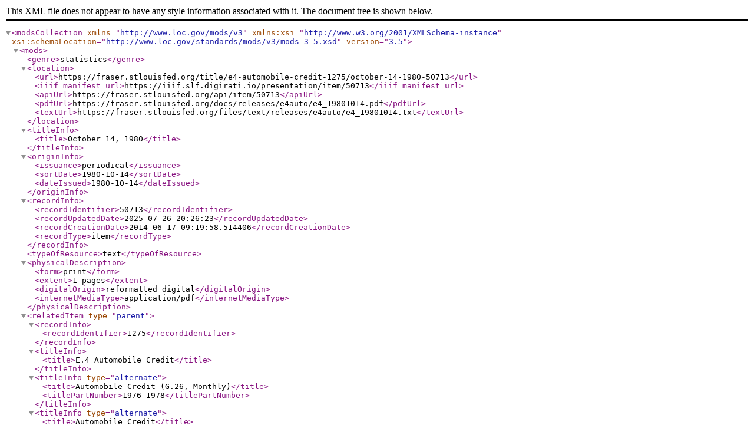

--- FILE ---
content_type: text/xml;charset=UTF-8
request_url: https://fraser.stlouisfed.org/metadata.php?type=item&id=50713
body_size: 893
content:
<?xml version="1.0" encoding="UTF-8"?>
<modsCollection xmlns="http://www.loc.gov/mods/v3" xmlns:xsi="http://www.w3.org/2001/XMLSchema-instance" xsi:schemaLocation="http://www.loc.gov/standards/mods/v3/mods-3-5.xsd" version="3.5">
  <mods>
    <genre>statistics</genre>
    <location>
      <url>https://fraser.stlouisfed.org/title/e4-automobile-credit-1275/october-14-1980-50713</url>
      <iiif_manifest_url>https://iiif.slf.digirati.io/presentation/item/50713</iiif_manifest_url>
      <apiUrl>https://fraser.stlouisfed.org/api/item/50713</apiUrl>
      <pdfUrl>https://fraser.stlouisfed.org/docs/releases/e4auto/e4_19801014.pdf</pdfUrl>
      <textUrl>https://fraser.stlouisfed.org/files/text/releases/e4auto/e4_19801014.txt</textUrl>
    </location>
    <titleInfo>
      <title>October 14, 1980</title>
    </titleInfo>
    <originInfo>
      <issuance>periodical</issuance>
      <sortDate>1980-10-14</sortDate>
      <dateIssued>1980-10-14</dateIssued>
    </originInfo>
    <recordInfo>
      <recordIdentifier>50713</recordIdentifier>
      <recordUpdatedDate>2025-07-26 20:26:23</recordUpdatedDate>
      <recordCreationDate>2014-06-17 09:19:58.514406</recordCreationDate>
      <recordType>item</recordType>
    </recordInfo>
    <typeOfResource>text</typeOfResource>
    <physicalDescription>
      <form>print</form>
      <extent>1 pages</extent>
      <digitalOrigin>reformatted digital</digitalOrigin>
      <internetMediaType>application/pdf</internetMediaType>
    </physicalDescription>
    <relatedItem type="parent">
      <recordInfo>
        <recordIdentifier>1275</recordIdentifier>
      </recordInfo>
      <titleInfo>
        <title>E.4 Automobile Credit</title>
      </titleInfo>
      <titleInfo type="alternate">
        <title>Automobile Credit (G.26, Monthly)</title>
        <titlePartNumber>1976-1978</titlePartNumber>
      </titleInfo>
      <titleInfo type="alternate">
        <title>Automobile Credit</title>
        <titlePartNumber>1979-1983</titlePartNumber>
      </titleInfo>
      <titleInfo type="uniform">
        <title>E.4 Automobile Credit</title>
      </titleInfo>
      <name>
        <role>creator</role>
        <namePart>Board of Governors of the Federal Reserve System (U.S.)</namePart>
        <namePart type="date">1935-</namePart>
        <recordInfo>
          <recordIdentifier>3</recordIdentifier>
        </recordInfo>
      </name>
    </relatedItem>
    <accessCondition>For more information on rights relating to this item, please see: https://fraser.stlouisfed.org/title/e4-automobile-credit-1275/october-14-1980-50713</accessCondition>
  </mods>
</modsCollection>
